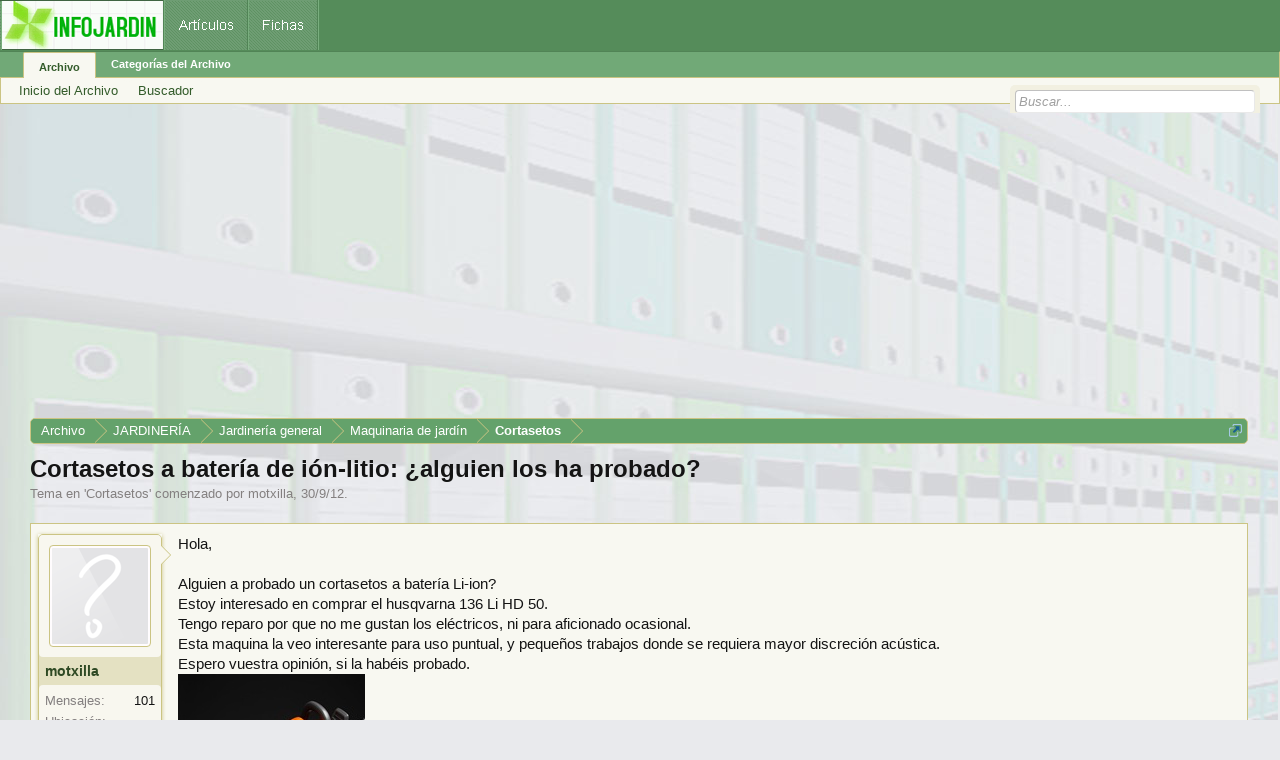

--- FILE ---
content_type: text/html; charset=utf-8
request_url: https://www.google.com/recaptcha/api2/aframe
body_size: 266
content:
<!DOCTYPE HTML><html><head><meta http-equiv="content-type" content="text/html; charset=UTF-8"></head><body><script nonce="TUqYlMqiOcoa8dS50Z4Oyg">/** Anti-fraud and anti-abuse applications only. See google.com/recaptcha */ try{var clients={'sodar':'https://pagead2.googlesyndication.com/pagead/sodar?'};window.addEventListener("message",function(a){try{if(a.source===window.parent){var b=JSON.parse(a.data);var c=clients[b['id']];if(c){var d=document.createElement('img');d.src=c+b['params']+'&rc='+(localStorage.getItem("rc::a")?sessionStorage.getItem("rc::b"):"");window.document.body.appendChild(d);sessionStorage.setItem("rc::e",parseInt(sessionStorage.getItem("rc::e")||0)+1);localStorage.setItem("rc::h",'1768699542738');}}}catch(b){}});window.parent.postMessage("_grecaptcha_ready", "*");}catch(b){}</script></body></html>

--- FILE ---
content_type: application/javascript; charset=utf-8
request_url: https://fundingchoicesmessages.google.com/f/AGSKWxX7plgAb6jMP1ENsuExCd2l-MeLpXiHRY-acj-sAmhFUwGRd4aR5xPo8TntKqCSAzVsZKE9Q8IAVnGNLAnPhRsqYZR5UJeieXLnqvGir-h16JCkAS8ybbq1Apg5Ztubb6wsksKvV6kMWdI5L3KQcDHLb-knURjSuoplcJTc8gKewgreAXOCX_S67bqr/_?ad_width=/700_100_/ad/middle./ad_large./smalAds.
body_size: -1288
content:
window['cebc06e5-55ea-49c7-9c2e-d6fdae377499'] = true;